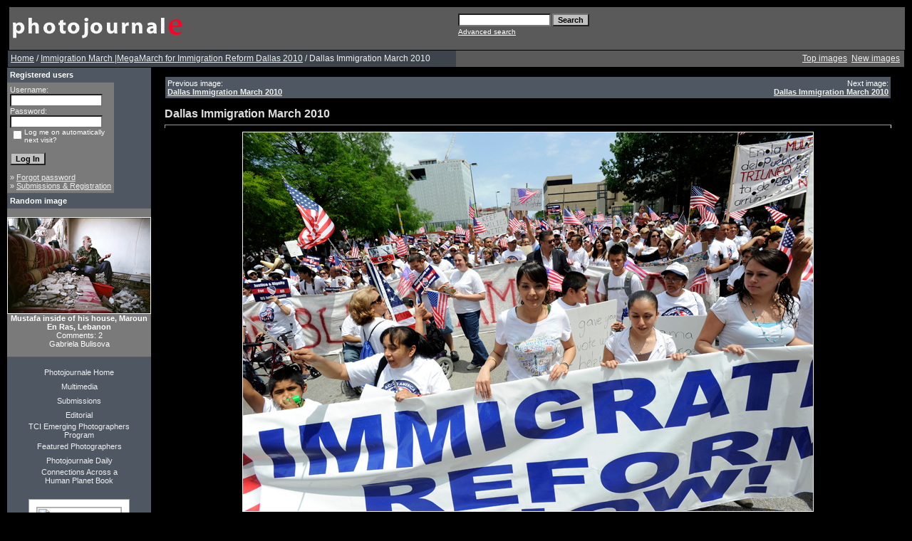

--- FILE ---
content_type: text/html; charset=UTF-8
request_url: http://www.bladepicturecompany.com/details.php?image_id=4172&sessionid=094e88ffb35ef2c58ce419919cf77f80
body_size: 8339
content:
<!DOCTYPE HTML PUBLIC "-//W3C//DTD HTML 4.01 Transitional//EN">
<html dir="ltr">
<head>
<title>Photojournale | Photo documentary and Photo stories from around the world</title>
<meta http-equiv="content-type" content="text/html; charset=iso-8859-1" />
<link rel="stylesheet" href="./templates/greybluetemp/style.css" />

<script type="text/javascript" src="js/highslide/highslide-full.js"></script>
<link rel="stylesheet" href="js/highslide/highslide.css" />
<script type="text/javascript">
hs.graphicsDir = 'js/highslide/graphics/';
hs.align = 'center';
hs.transitions = ['expand', 'crossfade'];
hs.outlineType = 'rounded-white';
hs.fadeInOut = true;
hs.dimmingOpacity = 0.75;
// define the restraining box
hs.useBox = false;
hs.width = 1024;
hs.height = 768;
</script>

<script language="javascript" type="text/javascript">
<!--

  var captcha_reload_count = 0;
	var captcha_image_url = "./captcha.php?sessionid=733702427733a0e75b93a72b485e537d";
  function new_captcha_image() {
    if (captcha_image_url.indexOf('?') == -1) {
		  document.getElementById('captcha_image').src= captcha_image_url+'?c='+captcha_reload_count;
		} else {
		  document.getElementById('captcha_image').src= captcha_image_url+'&c='+captcha_reload_count;
		}

    document.getElementById('captcha_input').value="";
    document.getElementById('captcha_input').focus();
    captcha_reload_count++;
  }

	function opendetailwindow() { 
    window.open('','detailwindow','toolbar=no,scrollbars=yes,resizable=no,width=680,height=480');
  }
  
  function right(e) {
    if ((document.layers || (document.getElementById && !document.all)) && (e.which == 2 || e.which == 3)) {
      alert("� Copyright by Photojournale : Photo documentary and photo journal stories from around the world");
      return false;
    }
    else if (event.button == 2 || event.button == 3) {
      alert("� Copyright by Photojournale : Photo documentary and photo journal stories from around the world");
      return false;
    }
    return true;
  }

  if (document.layers){
    document.captureEvents(Event.MOUSEDOWN);
    document.onmousedown = right;
  }
  else if (document.all && !document.getElementById){
    document.onmousedown = right;
  }

	document.oncontextmenu = new Function("alert('� Copyright by Photojournale : Photo documentary and photo journal stories from around the world');return false");

// -->
</script>
<script type="text/javascript">
var gaJsHost = (("https:" == document.location.protocol) ?
"https://ssl." : "http://www.");
document.write(unescape("%3Cscript src='" + gaJsHost + "google-analytics.com/ga.js'
type='text/javascript'%3E%3C/script%3E"));
</script>
<script type="text/javascript">
try {
var pageTracker = _gat._getTracker("UA-10528116-1");
pageTracker._trackPageview();
} catch(err) {}</script>
</head>
<body bgcolor="#000000" link="#EEEEEE" vlink="#EEEEEE" alink="#EEEEEE" text="#EEEEEE" topmargin="10" leftmargin="10">
<table border="0" cellpadding="0" cellspacing="0"  width="100%" >
<tr>
  <!--
<td width="24"><img border="0" src="./templates/greybluetemp/framep/lbo.gif" width="24" height="24"></td>
<td width="100%" background="./templates/greybluetemp/framep/bo.gif"><img border="0" src="./templates/greybluetemp/framep/bo.gif" width="12" height="24"></td>
<td width="24"><img border="0" src="./templates/greybluetemp/framep/rb.gif"
  width="24" height="24"></td>
  -->
</tr>
<tr>
<td width="24" background="./templates/greybluetemp/framep/li.gif">&nbsp;</td>
<td width="100%" bgcolor="#5A5A5A">
<table border="0" cellpadding="0" cellspacing="0" style="border-collapse: collapse" bordercolor="#111111" width="100%" id="AutoNumber2">
<tr>
<td width="50%"><img border="0" src="./templates/greybluetemp/images/4image.gif" width="248" height="60"></td>
<td width="50%">
<p align="right">
	<form method="post" action="./search.php?sessionid=733702427733a0e75b93a72b485e537d"><input type="hidden" name="__csrf" value="33343e549c19da800148d3de0bde825d" />

              <table border="0" cellspacing="0" cellpadding="1">
                <tr> 
                  <td> 
                    <input type="text" name="search_keywords" size="15" class="searchinput" />
                  </td>
                  <td> 
                    <input type="submit" value="Search" class="button" name="submit" />&nbsp;
                  </td>
                </tr>
                <tr valign="top"> 
                  <td colspan="2"><a href="./search.php?sessionid=733702427733a0e75b93a72b485e537d" class="smalltext">Advanced search</a></td>
                </tr>
              </table>
            </form>

</td>
</tr>
</table>
</table>
 <script type="text/javascript">

  var _gaq = _gaq || [];
  _gaq.push(['_setAccount', 'UA-10528116-1']);
  _gaq.push(['_trackPageview']);

  (function() {
    var ga = document.createElement('script'); ga.type = 'text/javascript'; ga.async = true;
    ga.src = ('https:' == document.location.protocol ? 'https://ssl' : 'http://www') + '.google-analytics.com/ga.js';
    var s = document.getElementsByTagName('script')[0]; s.parentNode.insertBefore(ga, s);
  })();

</script><table width="100%" border="0" cellspacing="0" cellpadding="0" align="center">

  <tr> 
    <td class="bordercolor"> 
      <table width="100%" border="0" cellspacing="1" cellpadding="0">
        <tr> 
          <td class="tablebgcolor"> 
           

<table width="100%" border="0" cellspacing="0" cellpadding="0">
   <tr>
    <td class="navbar" height="23">
     <table width="100%" border="0" cellspacing="0" cellpadding="0">
      <tr>
       <td align="left" width="50%">
        <img src="./templates/greybluetemp/images/spacer.gif" width="4" height="4" alt="" /><font class="navtxt"><span class="clickstream"><a href="./index.php?sessionid=733702427733a0e75b93a72b485e537d" class="clickstream">Home</a>&nbsp;/&nbsp;<a href="./categories.php?cat_id=161&amp;sessionid=733702427733a0e75b93a72b485e537d" class="clickstream">Immigration March |MegaMarch for Immigration Reform Dallas 2010</a>&nbsp;/&nbsp;Dallas Immigration March 2010</span></font>
       </td>
       </table></td>
       <td align="right" width="50%">
 	   
        <a href="./top.php?sessionid=733702427733a0e75b93a72b485e537d"><font class="navtxt">Top images</font></a>&nbsp;
        <a href="./search.php?search_new_images=1&amp;sessionid=733702427733a0e75b93a72b485e537d"><font class="navtxt">New images</font></a>&nbsp;&nbsp;
       </td>
      </tr>
     </table>
    </td>
   </tr>
  </table>

 <table width="100%" border="0" cellspacing="0" cellpadding="0">
              <tr> 
                <td width="150" class="row2" valign="top"> 
                  <table width="150" border="0" cellspacing="0" cellpadding="0">
                    <tr> 
                      <td class="head2" height="20"><img src="./templates/greybluetemp/images/spacer.gif" alt="" width="4" height="4" />Registered users</td>
                    </tr>
                    <tr> 
                      <td class="tablebgcolor"><img src="./templates/greybluetemp/images/spacer.gif" alt="" width="1" height="1" /></td>
                    </tr>
                    <tr> 
                      <td align="center" class="row1"><table width="100%" border="0" cellpadding="4" cellspacing="0">
  <tr> 
    <td valign="top" align="left"> 
      <form action="./login.php?sessionid=733702427733a0e75b93a72b485e537d" method="post"><input type="hidden" name="__csrf" value="33343e549c19da800148d3de0bde825d" />

        Username:<br />
        <input type="text" size="10" name="user_name" class="logininput" />
        <br />
        Password:<br />
        <input type="password" size="10" name="user_password" class="logininput" />
        <br />
        <table border="0" cellspacing="0" cellpadding="0">
          <tr valign="top"> 
            <td>
              <input type="checkbox" name="auto_login" value="1" />
            </td>
            <td><span class="smalltext">Log me on automatically next visit?</span></td>
          </tr>
        </table>
        <br />
		<input type="submit" value="Log In" class="button" />
      </form>
      &raquo; <a href="./member.php?action=lostpassword&amp;sessionid=733702427733a0e75b93a72b485e537d">Forgot password</a><br />
	  &raquo; <a href="./register.php?sessionid=733702427733a0e75b93a72b485e537d">Submissions & Registration</a></td>
  </tr>
</table>
 </td>
                    </tr>
                    <tr> 
                      <td class="tablebgcolor"><img src="./templates/greybluetemp/images/spacer.gif" alt="" width="1" height="1" /></td>
                    </tr>
                  </table>
                                    <table width="150" border="0" cellspacing="0" cellpadding="0">
                    <tr> 
                      <td class="head2" height="20"> <img src="./templates/greybluetemp/images/spacer.gif" alt="" width="4" height="4" />Random image</td>
                    </tr>
                    <tr> 
                      <td class="tablebgcolor"><img src="./templates/greybluetemp/images/spacer.gif" alt="" width="1" height="1" /></td>
                    </tr>
                    <tr> 
                      <td align="center" class="row1">
                        <br />
                        <a href="./details.php?image_id=1011&amp;sessionid=733702427733a0e75b93a72b485e537d"><img src="./data/thumbnails/50/mustafa_farres_inside.jpg" border="1" width="200" height="134" alt="Mustafa inside of his house, Maroun En Ras, Lebanon" title="Mustafa inside of his house, Maroun En Ras, Lebanon" /></a><br /><b>Mustafa inside of his house, Maroun En Ras, Lebanon</b><br />
Comments: 2<br />Gabriela Bulisova                        <br />
                        <br />
                      </td>
                    </tr>
                    <tr> 
                      <td class="tablebgcolor"><img src="./templates/greybluetemp/images/spacer.gif" alt="" width="1" height="1" /></td>
                    </tr>
                  </table>
                                    <p align="center">
                  </p>
<div align="left">
<center>
 <table border="0" cellpadding="0" cellspacing="0"  width="120">
 <tr>
  <td width="100%" align="center" height="20"><a style="text-decoration: none" href="index.php">Photojournale Home</a></td>
 </tr>
<tr>
<td width="100%" align="center" height="20"><a style="text-decoration: none" href="http://multimedia.photojournale.com">Multimedia</a></td>
 </tr>
 <tr>
<td width="100%" align="center" height="20"><a style="text-decoration: none" href="register.php">Submissions</a></td>
 </tr> 
 <tr>
 <td width="100%" align="center" height="20"><a style="text-decoration: none" href="editorial.php">Editorial </a></td>
 </tr>
<tr>
 <td width="100%" align="center" height="20"><a style="text-decoration: none" href="emerging.php">TCI Emerging Photographers Program</a></td>
 </tr>
 <tr>
 <td width="100%" align="center" height="20"><a style="text-decoration: none" href="featured.php">Featured Photographers</a></td>
 </tr>
 <tr>
 <td width="100%" align="center" height="20"><a style="text-decoration: none" href="http://paper.li/Photojournale/1307996312">Photojournale Daily</a></td>
 </tr>
 <tr>
 <td width="100%" align="center" height="20" ><a style="text-decoration: none" href="http://www.ahumanplanet.com/">Connections Across a Human Planet Book</a></td>
 </tr>
 <tr>
 <td width="100%" align="center" height="20"></td>
 </tr>
<tr>
 <td width="100%" align="center" height="20" >
<div id="badge" style="position:relative; width:120px; height:240px; padding:10px; margin:0px; background-color:white; border:1px solid #a0a0a0;">    <div style="position:absolute; top:10px; left:10px; padding:0px; margin:0px; border:0px; width:118px; height:100px; line-height:118px; text-align:center;">            <a href="http://www.blurb.com/bookstore/detail/1091828/?utm_source=badge&utm_medium=banner&utm_content=140x240" target="_blank" style="margin:0px; border:0px; padding:0px;">            <img src="http://www.blurb.com//images/uploads/catalog/51/582151/1091828-6c6014021c3569529ad40e0359009365.jpg" alt="Photojournale Connections Across A Human Planet" style="padding:0px; margin:0px; width:118px; vertical-align:middle; border:1px solid #a7a7a7;"/>        </a>        </div>    <div style="position:absolute; top:140px; left:10px; overflow:hidden; margin:0px; padding:0px; border:0px; text-align:left;">        <div style="width:105px; overflow:hidden; line-height:18px; margin:0px; padding:0px; border:0px;">            <a href="http://www.blurb.com/bookstore/detail/1091828?utm_source=badge&utm_medium=banner&utm_content=140x240" style="font:bold 12px Arial, Helvetica, sans-serif; color: #fd7820; text-decoration:none;">Photojournale ...</a>        </div>        <div style="font:bold 10px Arial, Helvetica, sans-serif; color:#545454; line-height:15px; margin:0px; padding:0px; border:0px;">            Softcover Edition        </div>        <div style="font:10px Arial, Helvetica, sans-serif; color:#545454; line-height:15px; margin:0px; padding:0px; border:0px;">            By Photojournale        </div>    </div>    <div style="position:absolute; top:197px; right:10px; border:0; padding:0px; margin:0px;">        <a href="http://www.blurb.com/?utm_source=badge&utm_medium=banner&utm_content=140x240" target="_blank" style="border:0; padding:0px; margin:0px; text-decoration:none;">            <img src="http://www.blurb.com/images/badge/photo-book.png" style="border:0; padding:0px; margin:0px;" alt="Photo book"/>        </a>    </div>        <div style="position:absolute; bottom:8px; left:10px; font:normal 10px Arial, Helvetica, sans-serif; color:#fd7820; line-height:15px; margin:0px; padding:0px; border:0px;">        <a href="http://www.blurb.com/books/1091828" force="true" only_path="false" style="color:#fd7820; text-decoration:none;" title="Book Preview">Book Preview</a>    </div>        <div style="clear: both; border: 0px solid black;"></div></div>
</td>
 </tr>
 <tr>
 <td width="100%" align="center" height="40"></td>
 </tr>
 <tr>
 <td width="100%" align="center"> <a href="http://www.facebook.com/home.php?#/pages/Photojournale/74548885324?ref=ts"><img src="templates/greybluetemp/Facebook_Badge.jpg"></a></td>
 </tr>
 <tr>
 <td width="100%" align="center"> <a href="http://www.twitter.com/photojournale"><img src="templates/greybluetemp/twitter-follow-me-post.jpg"></a></td>
 </tr>
 </table>
</center>
</div>
<br>
                 
                  <br />
                </td>
                <td width="1" class="bordercolor" valign="top"><img src="./templates/greybluetemp/images/spacer.gif" width="1" height="1" alt="" /></td>
                <td width="18" valign="top"><img src="./templates/greybluetemp/images/spacer.gif" width="18" height="18" alt="" /></td>
                <td width="100%" valign="top"><br />

<table width="100%" border="0" cellspacing="0" cellpadding="1">
                    <tr> 
                      <td class="bordercolor"> 
                        <table width="100%" border="0" cellspacing="0" cellpadding="3">
                          <tr valign="top"> 
                            <td class="row2">
							  Previous image:<br />
                              <b><a href="./details.php?image_id=4171&amp;sessionid=733702427733a0e75b93a72b485e537d">Dallas Immigration March 2010</a></b>
							  <!-- <br /><br /><a href="./details.php?image_id=4171&amp;sessionid=733702427733a0e75b93a72b485e537d"><img src="./data/thumbnails/161/050110_Immigration_Reform_MegaMarch_Dallas_Texas_19PE.jpg" border="1"></a> -->
							  &nbsp;</td>
                            <td align="right" class="row2">
							  &nbsp;Next image:<br />
                              <b><a href="./details.php?image_id=4173&amp;sessionid=733702427733a0e75b93a72b485e537d">Dallas Immigration March 2010</a></b>
							  <!-- <br /><br /><a href="./details.php?image_id=4173&amp;sessionid=733702427733a0e75b93a72b485e537d"><img src="./data/thumbnails/161/050110_Immigration_Reform_MegaMarch_Dallas_Texas_21PE.jpg" border="1"></a> -->
							  </td>
                          </tr>
                        </table>
                      </td>
                    </tr>
                  </table>
<br>
                  <b class="title">Dallas Immigration March 2010</b>                  <hr size="1" />
                                    <div align="center">
				    <!-- Template file for JPG Files -->
<img src="./data/media/161/050110_Immigration_Reform_MegaMarch_Dallas_Texas_20PE.jpg" border="1" alt="Dallas Immigration March 2010" width="800" height="532" /><br />

				    				    <br /><img src="./templates/greybluetemp/images/lightbox_off.gif" border="0" alt="" />&nbsp;&nbsp;<a href="./postcards.php?image_id=4172&amp;sessionid=733702427733a0e75b93a72b485e537d"><img src="./templates/greybluetemp/images/postcard.gif" border="0" alt="" /></a>&nbsp;&nbsp;&nbsp;&nbsp;&nbsp;&nbsp;&nbsp;&nbsp;<img src="./templates/greybluetemp/images/download_off.gif" border="0" alt="" />&nbsp;&nbsp;<img src="./templates/greybluetemp/images/download_zip_off.gif" border="0" alt="" />&nbsp;&nbsp;<!-- AddThis Button BEGIN -->
<script type="text/javascript">var addthis_pub="johnhorniblow";</script>
<a href="http://www.addthis.com/bookmark.php?v=20" onmouseover="return addthis_open(this, '', '[URL]')" onmouseout="addthis_close()" onclick="return addthis_sendto()"><img src="http://s7.addthis.com/static/btn/lg-share-en.gif" width="125" height="16" alt="Bookmark and Share" style="border:0"/></a><script type="text/javascript" src="http://s7.addthis.com/js/200/addthis_widget.js"></script>
<!-- AddThis Button END -->&nbsp;&nbsp;<iframe src="http://www.facebook.com/plugins/like.php?href=http://www.facebook.com/pages/Photojournale/74548885324&amp;layout=standard&amp;show_faces=false&amp;width=200&amp;action=like&amp;font=arial&amp;colorscheme=dark" scrolling="no" frameborder="0" allowTransparency="true" style="border:none; overflow:hidden; width:200px; height:25px"></iframe>
				  </div><br />
                  <table width="100%" border="0" cellspacing="0" cellpadding="1">
                    <tr> 
                      <td class="bordercolor"> 
                        <table width="100%" border="0" cellpadding="3" cellspacing="0">
						  <tr> 
                            <td class="head1" valign="top" colspan="2">Dallas Immigration March 2010</td>
                          </tr>
                          <tr> 
                            <td valign="top" class="row1"><b>Description:</b></td>
                            <td valign="top" class="row1">&nbsp;</td>
                          </tr>
                          <tr> 
                            <td valign="top" class="row2"><b>Keywords:</b></td>
                            <td valign="top" class="row2">&nbsp;</td>
                          </tr>
                          <tr> 
                            <td valign="top" class="row1"><b>Date:</b></td>
                            <td valign="top" class="row1">02.05.2010 01:27</td>
                          </tr>
                          <tr> 
                            <td valign="top" class="row2"><b>Hits:</b></td>
                            <td valign="top" class="row2">83980</td>
                          </tr>
                          <tr> 
                            <td valign="top" class="row1"><b>Downloads:</b></td>
                            <td valign="top" class="row1">0</td>
                          </tr>
                          <tr> 
                            <td valign="top" class="row2"><b>Rating:</b></td>
                            <td valign="top" class="row2">0.00 (0 
                              Vote(s))</td>
                          </tr>
                          <tr> 
                            <td valign="top" class="row1"><b>File size:</b></td>
                            <td valign="top" class="row1">505.3&nbsp;KB</td>
                          </tr>
						  <tr> 
                            <td valign="top" class="row2"><b>Added by:</b></td>
                            <td valign="top" class="row2"><a href="./member.php?action=showprofile&amp;user_id=233&amp;sessionid=733702427733a0e75b93a72b485e537d">Jaime Carrero</a></td>
                          </tr>
						  
						  <tr> 
                            <td valign="top" class="row1"><b></b></td>
                            <td valign="top" class="row1"></td>
                          </tr>
						  <tr> 
                            <td valign="top" class="row2"><b></b></td>
                            <td valign="top" class="row2"></td>
                          </tr>
                        </table>
                      </td>
                    </tr>
                  </table>
				  <br />
				  <table width="100%" border="0" cellspacing="0" cellpadding="1">
                  <tr> 
                    <td class="bordercolor"> 
                      <table width="100%" border="0" cellpadding="3" cellspacing="0">
                        <tr> 
                            <td class="head1" valign="top">IPTC Info</td>
                          </tr>
		                  <tr> 
  <td valign="top" class="row1"><b>Caption:</b></td>
  <td valign="top" class="row1">Thousands of Hispanics get ready to walk to Dallas City Hall during the MegaMarch for Immigration Reform,  May 01, 2010</td>
</tr><tr> 
  <td valign="top" class="row2"><b>Caption writer:</b></td>
  <td valign="top" class="row2">Jaime R. Carrero</td>
</tr><tr> 
  <td valign="top" class="row1"><b>Headline:</b></td>
  <td valign="top" class="row1">MegaMarch for Immigration Reform</td>
</tr><tr> 
  <td valign="top" class="row2"><b>Byline:</b></td>
  <td valign="top" class="row2">Jaime R. Carrero</td>
</tr><tr> 
  <td valign="top" class="row1"><b>Byline title:</b></td>
  <td valign="top" class="row1">Photographer</td>
</tr><tr> 
  <td valign="top" class="row2"><b>Credit:</b></td>
  <td valign="top" class="row2">� 2010 Jaime R. Carrero/Carrero</td>
</tr><tr> 
  <td valign="top" class="row1"><b>Object name:</b></td>
  <td valign="top" class="row1">MegaMarch for Immigration Reform</td>
</tr><tr> 
  <td valign="top" class="row2"><b>Date created:</b></td>
  <td valign="top" class="row2">01.05.2010</td>
</tr><tr> 
  <td valign="top" class="row1"><b>City:</b></td>
  <td valign="top" class="row1">Dallas</td>
</tr><tr> 
  <td valign="top" class="row2"><b>State:</b></td>
  <td valign="top" class="row2">Texas</td>
</tr><tr> 
  <td valign="top" class="row1"><b>Country:</b></td>
  <td valign="top" class="row1">USA</td>
</tr><tr> 
  <td valign="top" class="row2"><b>Keywords:</b></td>
  <td valign="top" class="row2">Immigration, Reform, Texas, Dallas</td>
</tr><tr> 
  <td valign="top" class="row1"><b>Copyright Notice:</b></td>
  <td valign="top" class="row1">� 2010 Jaime R. Carrero/Carrero Photography</td>
</tr>                        </table>
                      </td>
                    </tr>
                  </table>
                  				  		 
									<br />
                  <table width="100%" border="0" cellspacing="0" cellpadding="1">
                    <tr>
                      <td class="bordercolor">
                        <table width="100%" border="0" cellpadding="3" cellspacing="0">
                          <tr>
                            <td class="head1" valign="top" colspan="2">EXIF Info</td>
                          </tr>
                          <!DOCTYPE html PUBLIC "-//W3C//DTD HTML 4.01//EN" "http://www.w3.org/TR/html4/strict.dtd">
<html>
<head>
  <meta http-equiv="Content-Type" content="text/html; charset=UTF-8">
  <meta http-equiv="Content-Style-Type" content="text/css">
  <title></title>
  <meta name="Generator" content="Cocoa HTML Writer">
  <meta name="CocoaVersion" content="824.48">
  <style type="text/css">
  </style>
</head>
<body>
</body>
</html>
<!DOCTYPE html PUBLIC "-//W3C//DTD HTML 4.01//EN" "http://www.w3.org/TR/html4/strict.dtd">
<html>
<head>
  <meta http-equiv="Content-Type" content="text/html; charset=UTF-8">
  <meta http-equiv="Content-Style-Type" content="text/css">
  <title></title>
  <meta name="Generator" content="Cocoa HTML Writer">
  <meta name="CocoaVersion" content="824.48">
  <style type="text/css">
  </style>
</head>
<body>
</body>
</html>
<!DOCTYPE html PUBLIC "-//W3C//DTD HTML 4.01//EN" "http://www.w3.org/TR/html4/strict.dtd">
<html>
<head>
  <meta http-equiv="Content-Type" content="text/html; charset=UTF-8">
  <meta http-equiv="Content-Style-Type" content="text/css">
  <title></title>
  <meta name="Generator" content="Cocoa HTML Writer">
  <meta name="CocoaVersion" content="824.48">
  <style type="text/css">
  </style>
</head>
<body>
</body>
</html>
<!DOCTYPE html PUBLIC "-//W3C//DTD HTML 4.01//EN" "http://www.w3.org/TR/html4/strict.dtd">
<html>
<head>
  <meta http-equiv="Content-Type" content="text/html; charset=UTF-8">
  <meta http-equiv="Content-Style-Type" content="text/css">
  <title></title>
  <meta name="Generator" content="Cocoa HTML Writer">
  <meta name="CocoaVersion" content="824.48">
  <style type="text/css">
  </style>
</head>
<body>
</body>
</html>
<!DOCTYPE html PUBLIC "-//W3C//DTD HTML 4.01//EN" "http://www.w3.org/TR/html4/strict.dtd">
<html>
<head>
  <meta http-equiv="Content-Type" content="text/html; charset=UTF-8">
  <meta http-equiv="Content-Style-Type" content="text/css">
  <title></title>
  <meta name="Generator" content="Cocoa HTML Writer">
  <meta name="CocoaVersion" content="824.48">
  <style type="text/css">
  </style>
</head>
<body>
</body>
</html>
<!DOCTYPE html PUBLIC "-//W3C//DTD HTML 4.01//EN" "http://www.w3.org/TR/html4/strict.dtd">
<html>
<head>
  <meta http-equiv="Content-Type" content="text/html; charset=UTF-8">
  <meta http-equiv="Content-Style-Type" content="text/css">
  <title></title>
  <meta name="Generator" content="Cocoa HTML Writer">
  <meta name="CocoaVersion" content="824.48">
  <style type="text/css">
  </style>
</head>
<body>
</body>
</html>
<!DOCTYPE html PUBLIC "-//W3C//DTD HTML 4.01//EN" "http://www.w3.org/TR/html4/strict.dtd">
<html>
<head>
  <meta http-equiv="Content-Type" content="text/html; charset=UTF-8">
  <meta http-equiv="Content-Style-Type" content="text/css">
  <title></title>
  <meta name="Generator" content="Cocoa HTML Writer">
  <meta name="CocoaVersion" content="824.48">
  <style type="text/css">
  </style>
</head>
<body>
</body>
</html>
                        </table>
                      </td>
                    </tr>
                  </table>
                   
				  <div align="center"><form method="post" action="details.php?image_id=4172&amp;sessionid=733702427733a0e75b93a72b485e537d"><input type="hidden" name="__csrf" value="33343e549c19da800148d3de0bde825d" />

  <table border="0" cellspacing="0" cellpadding="1">
    <tr>
      <td class="head1">
        <table border="0" cellspacing="0" cellpadding="3" class="row1">
          <tr> 
            <td valign="bottom"> 
              <select name="rating" class="select">
                <option value="">--</option>
                <option value="5">5</option>
                <option value="4">4</option>
                <option value="3">3</option>
                <option value="2">2</option>
                <option value="1">1</option>
              </select>
            </td>
            <td> 
              <input type="hidden" name="action" value="rateimage" />
              <input type="hidden" name="id" value="4172" />
              <input type="submit" value="Rate" class="button" name="submit" />
            </td>
          </tr>
        </table>
      </td>
    </tr>
  </table>
</form></div>                  				  <br />
                  <table width="100%" border="0" cellspacing="0" cellpadding="0" align="center">
                    <tr> 
                      <td class="head1" valign="top"> 
                        <table width="100%" border="0" cellpadding="3" cellspacing="1">
                          <tr> 
                            <td valign="top" class="head1">
							  Author:							</td>
							<td valign="top" class="head1">
							  Comment:							</td>
                          </tr>
                          <tr><td class="commentrow1" colspan="2">There are no comments for this image</td></tr>                        </table>
                      </td>
                    </tr>
                  </table>
				  <br />
				  <table width="100%" border="0" cellspacing="0" cellpadding="1" align="center">
  <tr> 
    <td valign="top" class="head1"> 
      <table width="100%" border="0" cellpadding="3" cellspacing="0">
        <tr> 
          <td valign="top" class="head1">Post comment</td>
        </tr>
        <tr> 
          <td valign="top" class="row1"> 
            <form name="commentform" action="details.php?image_id=4172&amp;sessionid=733702427733a0e75b93a72b485e537d" method="post" onsubmit="postbutton.disabled=true;"><input type="hidden" name="__csrf" value="33343e549c19da800148d3de0bde825d" />

              <table cellpadding="4" cellspacing="0" border="0">
                <tr> 
                  <td width="90"><b>Name:</b></td>
                  <td><input type="text" name="user_name" size="30" value="" class="commentinput" /></td>
                </tr>
                <tr> 
                  <td width="90"><b>Headline:</b></td>
                  <td><input type="text" name="comment_headline" size="30" value="" class="commentinput" /></td>
                </tr>
                <tr> 
                  <td width="140" valign="top"><b>Comment:</b></td>
                  <td><textarea name="comment_text" cols="35" rows="10" class="commenttextarea"></textarea></td>
                </tr>
                <tr> 
                  <td width="90" valign="top">&nbsp;</td>
                  <td></td>
                </tr>
																<tr> 
                  <td width="90" valign="top"><b>Verification code: do the math sum and only enter the answer e.g. a+b+c=d</b></td>
                  <td>
									  <a href="javascript:new_captcha_image();"><img src="./captcha.php?sessionid=733702427733a0e75b93a72b485e537d" border="0" id="captcha_image" /></a>
									  <br />
										<input type="text" name="captcha" size="30" value="" class="captchainput" id="captcha_input" /> = <input class="input_res" name="result" type="text" ></td>
										<br />
										Please answer to the maths sum into the text field below.<br>If you have problems identifying the image, click on it to get a new one..									</td>
                </tr>
								                <tr> 
                  <td width="90" valign="top">&nbsp;</td>
                  <td>
                    <input type="hidden" name="action" value="postcomment" />
                    <input type="hidden" name="id" value="4172" />
                    <input type="submit" name="postbutton" value="Post comment" class="button" />
                  </td>
                </tr>
              </table>
            </form>
          </td>
        </tr>
      </table>
    </td>
  </tr>
</table> 
                  				  <br /><br />
                  <table width="100%" border="0" cellspacing="0" cellpadding="1">
                    <tr> 
                      <td class="bordercolor"> 
                        <table width="100%" border="0" cellspacing="0" cellpadding="3">
                          <tr valign="top"> 
                            <td class="row2">
							  Previous image:<br />
                              <b><a href="./details.php?image_id=4171&amp;sessionid=733702427733a0e75b93a72b485e537d">Dallas Immigration March 2010</a></b>
							  <!-- <br /><br /><a href="./details.php?image_id=4171&amp;sessionid=733702427733a0e75b93a72b485e537d"><img src="./data/thumbnails/161/050110_Immigration_Reform_MegaMarch_Dallas_Texas_19PE.jpg" border="1"></a> -->
							  &nbsp;</td>
                            <td align="right" class="row2">
							  &nbsp;Next image:<br />
                              <b><a href="./details.php?image_id=4173&amp;sessionid=733702427733a0e75b93a72b485e537d">Dallas Immigration March 2010</a></b>
							  <!-- <br /><br /><a href="./details.php?image_id=4173&amp;sessionid=733702427733a0e75b93a72b485e537d"><img src="./data/thumbnails/161/050110_Immigration_Reform_MegaMarch_Dallas_Texas_21PE.jpg" border="1"></a> -->
							  </td>
                          </tr>
                        </table>
                      </td>
                    </tr>
                  </table>
                  <p>&nbsp;</p>
                </td>
            <td width="19" valign="top"><img src="./templates/greybluetemp/images/spacer.gif" alt="" width="19" height="19" /></td>
              </tr>
            </table>
          </td>
        </tr>
      </table>
    
  
  <tr> 
    <td> 
      
    </td>
  </tr>

<td width="24" background="./templates/greybluetemp/framep/re.gif">&nbsp;</td>

<tr>
<!--
<td width="24"><img border="0" src="./templates/greybluetemp/framep/lbe.gif" width="24" height="24"></td>
<td width="100%" background="./templates/greybluetemp/framep/ond.gif"><img border="0" src="./templates/greybluetemp/framep/ond.gif" width="12" height="24"></td>
<td width="24"><img border="0" src="./templates/greybluetemp/framep/rbe.gif"
  width="24" height="24"></td>
  -->
</tr>

<br>
<table align="center">
  <tr>
<td>
<p align="center">
  <a href="http://www.bladepicturecompany.com/rss.php?action=comments&amp;image_id=4172"><img src="./templates/greybluetemp/images/rss.gif" border="0" width="15" height="15" alt="RSS Feed: Dallas Immigration March 2010 (Comments)" /></a>
</p>
      <p align="center">  
      <p align="center">
  Powered by <b>4images</b> 1.7.4  &nbsp; Copyright &copy; 2002-2011<a href="http://www.4homepages.de" target="_blank">4homepages.de</a>
<br /><br />
Modified and deployed by <a href="http://www.bladedigital.com" target="_blank">Bladedigital.</a>
</p>
      <div align="center"><br />
        All photographs and text in this site are the exclusive property of the 
        authors. Unauthorized duplication or usage of these images or text is 
        prohibited by International Copyright Law. Photographs nor texts may be 
        reproduced, copied or used in any way without the express written permission 
        of the authors. <br>
       <div data-src="DROP_PERMALINK_HERE" class="OUTBRAIN" ></div>
<script type="text/javascript">(function(){window.OB_platformType=8;window.OB_langJS="http://widgets.outbrain.com/lang_en.js";window.OBITm="1404742524269";window.OB_recMode="brn_strip";var ob=document.createElement("script");ob.type="text/javascript";ob.async=true;ob.src="http"+("https:"===document.location.protocol?"s":"")+"://widgets.outbrain.com/outbrainLT.js";var h=document.getElementsByTagName("script")[0];h.parentNode.insertBefore(ob,h);})();</script><br><br>
        <A HREF="http://www.photographysites.com/cgi-bin/photosites/in.cgi?id=1129139596" target="_blank"><IMG SRC="http://www.photographysites.com/phsi-sml.gif" VSPACE=0 HSPACE=0 ALIGN="TOP" BORDER=0 ALT="PhotographySites" ></A> 
		<br>
        <A HREF="http://www.photographysites.com/" target="_blank">Documentary 
        Photographers</A> <br>
      </div>
    </td>
</tr>
</table>
</body>
</html>
